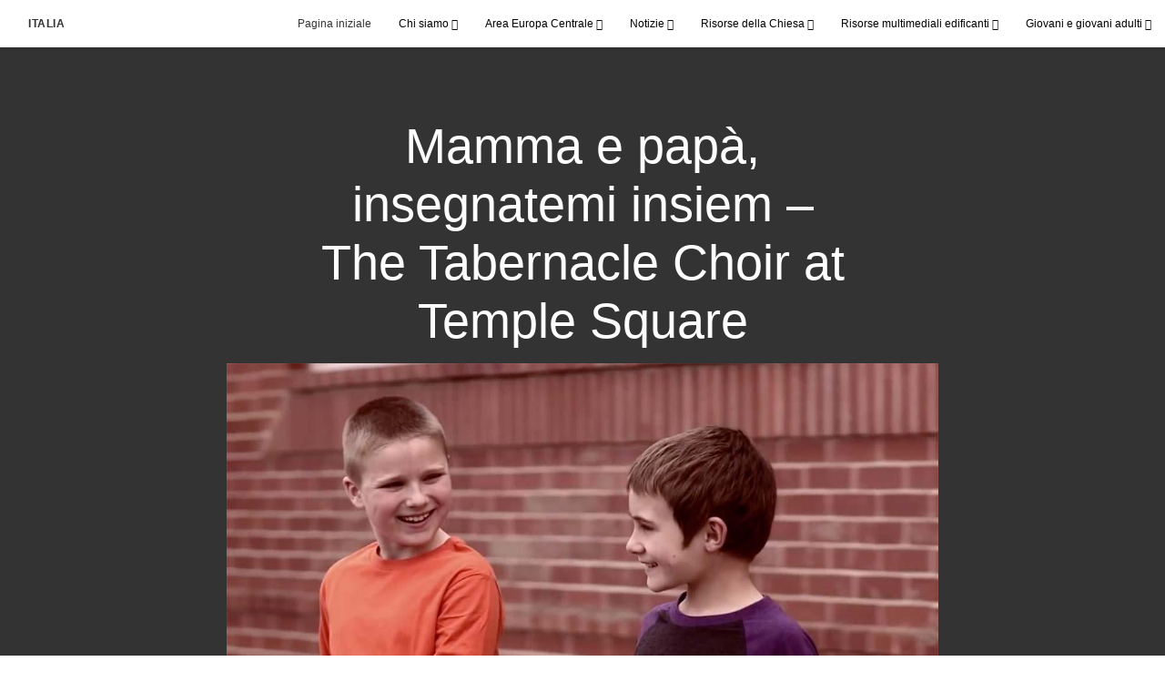

--- FILE ---
content_type: text/html; charset=utf-8
request_url: https://it.chiesadigesucristo.org/2022-mamma-e-papa-insegnatemi-insiem-the-tabernacle-choir-at-temple-square
body_size: 5361
content:
<!DOCTYPE html>
<html>
  <head>
    
            
            <meta http-equiv="X-UA-Compatible" content="IE=edge"><!-- forces IE to play nice -->
            <meta name="viewport" content="width=device-width, initial-scale=1" />
            <meta charset="utf-8" />
                <meta name="keywords" content="The Tabernacle Choir and Orchestra at Temple Square, Coro, musica classica">
                <meta name="description" content="The Tabernacle Choir and Orchestra at Temple Square eseguono l’amato inno dei bambini: “Mamma e papa, insegnatemi insiem”, composto da Clara W. McMaster, con arrangiamento di Mack Wilberg." />
            
                <meta property="og:title" content="Mamma e papà, insegnatemi insiem – The Tabernacle Choir at Temple Square">
                <meta property="og:description" content="The Tabernacle Choir and Orchestra at Temple Square eseguono l’amato inno dei bambini: “Mamma e papa, insegnatemi insiem”, composto da Clara W. McMaster, con arrangiamento di Mack Wilberg.">
                <meta property="og:image" content="https://content.churchofjesuschrist.org/acp/bc/cp/Europe/Area%20Images/video%20banners/2022/2022-12-1960-teach-me-to-walk-in-the-light-the-tabernacle-choir-at-temple-square-1080p.jpg">
            
            <title>Mamma e papà, insegnatemi insiem – The Tabernacle Choir at Temple Square</title>
            
                <script type="text/javascript" src="/ruxitagentjs_ICANVfqru_10327251022105625.js" data-dtconfig="rid=RID_1081881833|rpid=-1931259408|domain=chiesadigesucristo.org|reportUrl=/rb_bf68908sys|app=ea7c4b59f27d43eb|cuc=aslc5mxn|cssm=n|owasp=1|mel=100000|featureHash=ICANVfqru|dpvc=1|lastModification=1769196115193|tp=500,50,0|rdnt=1|uxrgce=1|srbbv=2|agentUri=/ruxitagentjs_ICANVfqru_10327251022105625.js"></script><link rel="canonical" href="https://it.chiesadigesucristo.org/2022-mamma-e-papa-insegnatemi-insiem-the-tabernacle-choir-at-temple-square">
            
    
    
    <link rel="stylesheet" href="/main/lang/main-ita.min.css" />
    <script type="text/javascript">
      (function(){
        if(window){
          window.platformConfig = {
    "dataConfig": {
        "lang": "ita"
    },
    "logoConfig": {
        "logoLink": "/"
    },
    "footerConfig": {
        "footerLinks": {
            "replaceFooterLinks": true,
            "mainLinks": [
                {
                    "title": "Risposta",
                    "href": "https://www.churchofjesuschrist.org/feedback/?lang=ita"
                },
                {
                    "title": "Contattaci",
                    "href": "mailto:scrivi.liahona@gmail.com"
                }
            ]
        },
        "social": {
            "replaceSocialLinks": true,
            "socialLinks": [
                {
                    "title": "instagram",
                    "href": "https://www.instagram.com/chiesadigesucristoitalia",
                    "image": {
                        "alt": "Instagram",
                        "img": "https://www.churchofjesuschrist.org/services/platform/bc/global-platform/instagram.png",
                        "srcSet": "https://www.churchofjesuschrist.org/services/platform/bc/global-platform/instagram.png 3x"
                    }
                },
                {
                    "title": "facebook",
                    "href": "https://www.facebook.com/chiesadigesucristoitalia",
                    "image": {
                        "alt": "Facebook",
                        "img": "https://www.churchofjesuschrist.org/services/platform/bc/global-platform/facebook.png",
                        "srcSet": "https://www.churchofjesuschrist.org/services/platform/bc/global-platform/facebook.png 3x"
                    }
                },
                {
                    "title": "twitter",
                    "href": "https://twitter.com/ChiesadiGesu_It",
                    "image": {
                        "alt": "Twitter",
                        "img": "https://www.churchofjesuschrist.org/services/platform/bc/global-platform/twitter.png",
                        "srcSet": "https://www.churchofjesuschrist.org/services/platform/bc/global-platform/twitter.png 3x"
                    }
                },
                {
                    "title": "youtube",
                    "href": "https://www.youtube.com/channel/UCYzoKZFRBT9pmr2R3yDYPNg",
                    "image": {
                        "alt": "YouTube",
                        "img": "https://www.churchofjesuschrist.org/services/platform/bc/global-platform/youtube.png",
                        "srcSet": "https://www.churchofjesuschrist.org/services/platform/bc/global-platform/youtube.png 3x"
                    }
                }
            ]
        },
        "removeLegacyScripts": true
    }
}
        }
      })();
    </script>
    <script src="https://www.churchofjesuschrist.org/services/platform/v4/index.js" async></script>
  
                              <script>!function(a){var e="https://s.go-mpulse.net/boomerang/",t="addEventListener";if("False"=="True")a.BOOMR_config=a.BOOMR_config||{},a.BOOMR_config.PageParams=a.BOOMR_config.PageParams||{},a.BOOMR_config.PageParams.pci=!0,e="https://s2.go-mpulse.net/boomerang/";if(window.BOOMR_API_key="VELS2-FXMXP-CBJ8A-HH66Y-TZ6SR",function(){function n(e){a.BOOMR_onload=e&&e.timeStamp||(new Date).getTime()}if(!a.BOOMR||!a.BOOMR.version&&!a.BOOMR.snippetExecuted){a.BOOMR=a.BOOMR||{},a.BOOMR.snippetExecuted=!0;var i,_,o,r=document.createElement("iframe");if(a[t])a[t]("load",n,!1);else if(a.attachEvent)a.attachEvent("onload",n);r.src="javascript:void(0)",r.title="",r.role="presentation",(r.frameElement||r).style.cssText="width:0;height:0;border:0;display:none;",o=document.getElementsByTagName("script")[0],o.parentNode.insertBefore(r,o);try{_=r.contentWindow.document}catch(O){i=document.domain,r.src="javascript:var d=document.open();d.domain='"+i+"';void(0);",_=r.contentWindow.document}_.open()._l=function(){var a=this.createElement("script");if(i)this.domain=i;a.id="boomr-if-as",a.src=e+"VELS2-FXMXP-CBJ8A-HH66Y-TZ6SR",BOOMR_lstart=(new Date).getTime(),this.body.appendChild(a)},_.write("<bo"+'dy onload="document._l();">'),_.close()}}(),"".length>0)if(a&&"performance"in a&&a.performance&&"function"==typeof a.performance.setResourceTimingBufferSize)a.performance.setResourceTimingBufferSize();!function(){if(BOOMR=a.BOOMR||{},BOOMR.plugins=BOOMR.plugins||{},!BOOMR.plugins.AK){var e=""=="true"?1:0,t="",n="bu55p3qxhzbts2lvf4rq-f-68bbb8623-clientnsv4-s.akamaihd.net",i="false"=="true"?2:1,_={"ak.v":"39","ak.cp":"448529","ak.ai":parseInt("390516",10),"ak.ol":"0","ak.cr":8,"ak.ipv":4,"ak.proto":"http/1.1","ak.rid":"21a69cdd","ak.r":47358,"ak.a2":e,"ak.m":"dsca","ak.n":"essl","ak.bpcip":"13.59.215.0","ak.cport":40174,"ak.gh":"23.208.24.233","ak.quicv":"","ak.tlsv":"tls1.3","ak.0rtt":"","ak.0rtt.ed":"","ak.csrc":"-","ak.acc":"bbr","ak.t":"1769287459","ak.ak":"hOBiQwZUYzCg5VSAfCLimQ==aUkmXVvhNo0QVSVFXwIMcIdS6b7jVBzzGqtgJnkzwvcnhB/M4gwNFbWT2BMpAq3VSLz6yg+WBvLzN3NuD204ccWJH+AvvRqEBImmPQ+osSpAGHIbTJblsbmsLHJHlac7MXipEw+0uFEAVanF3Mn3c/uxDIe73KgmnPXgzEH6ReoYIThFth1TVTH3VrzeTt8OLIk/YUe2MBMw8yCl97udMbIjZ0njmE3f5IE3uUcNPf3BtpltcwGs2rwmEcunlETn+vAeBP92j6j0DXy2Era3aQzxq9CgHsS8d6q8w2ZgHKs0q3r8GjOJ5IwnXslKKGG1AScwm1nT0D2R/U1OsdGE9bLmMs+2p1IKmIch3qEWSiYIjP5C2VJHeYF2GszTyM4fKyoRniS9K6pDQ+Q/Wkp+/NMyGbfyQNaQdw0v+6eGzWg=","ak.pv":"41","ak.dpoabenc":"","ak.tf":i};if(""!==t)_["ak.ruds"]=t;var o={i:!1,av:function(e){var t="http.initiator";if(e&&(!e[t]||"spa_hard"===e[t]))_["ak.feo"]=void 0!==a.aFeoApplied?1:0,BOOMR.addVar(_)},rv:function(){var a=["ak.bpcip","ak.cport","ak.cr","ak.csrc","ak.gh","ak.ipv","ak.m","ak.n","ak.ol","ak.proto","ak.quicv","ak.tlsv","ak.0rtt","ak.0rtt.ed","ak.r","ak.acc","ak.t","ak.tf"];BOOMR.removeVar(a)}};BOOMR.plugins.AK={akVars:_,akDNSPreFetchDomain:n,init:function(){if(!o.i){var a=BOOMR.subscribe;a("before_beacon",o.av,null,null),a("onbeacon",o.rv,null,null),o.i=!0}return this},is_complete:function(){return!0}}}}()}(window);</script></head>

  <body>
    
    <div class="lumen-region lumen-frame--full-bleed">
        
        <nav class="lumen-sub-nav">
            <h2 class="lumen-sub-nav__header">
                    <a href="/">
        
                Italia
        
                    </a>
            </h2>
            <div class="lumen-sub-nav__wrapper">
                <div class="lumen-sub-nav__retreat"><span class="lumen-icon">
            <span class="lumen-icon__graphic lumen-icon__graphic--left-open" aria-hidden="true"></span>
            <span class="lumen-icon__text"></span>
        </span></div>
                <ul class="lumen-sub-nav__list">
                        <li>
                                <a href="/">Pagina iniziale</a>
                        </li>
                        <li>
                                <span>
                                    Chi siamo
                                </span>
                                        <ul class="lumen-sub-nav__sub-list lumen-sub-nav__sub-list--2-columns">
                                                <li>
                                                        <a href="/about">La Chiesa in Italia</a>
                                                </li>
                                                <li>
                                                        <a href="https://www.venireacristo.org/forme/trova-una-chiesa" target="_blank">Localizzatore delle case di riunione</a>
                                                </li>
                                                <li>
                                                        <a href="/locations">Luoghi</a>
                                                </li>
                                                <li>
                                                        <a href="https://www.churchofjesuschrist.org/?lang&#x3D;ita" target="_blank">ChurchofJesusChrist.org</a>
                                                </li>
                                                <li>
                                                        <a href="https://www.venireacristo.org/" target="_blank">VenireaCristo.org</a>
                                                </li>
                                                <li>
                                                        <a href="https://www.facebook.com/chiesadigesucristoitalia" target="_blank">Seguici su Facebook</a>
                                                </li>
                                                <li>
                                                        <a href="https://twitter.com/ChiesadiGesu_It" target="_blank">Seguici su Twitter</a>
                                                </li>
                                                <li>
                                                        <a href="https://www.instagram.com/chiesadigesucristoitalia/" target="_blank">Seguici su Instagram</a>
                                                </li>
                                        </ul>
                        </li>
                        <li>
                                <span>
                                    Area Europa Centrale
                                </span>
                                        <ul class="lumen-sub-nav__sub-list lumen-sub-nav__sub-list--2-columns">
                                                <li>
                                                        <a href="/priorita-dellarea-europa-centro-2024">Priorità dell’Area Europa Centro</a>
                                                </li>
                                                <li>
                                                        <a href="/presidenza-area-europea">Dirigenti dell’Area Europa Centrale</a>
                                                </li>
                                                <li>
                                                        <a href="/tags/messaggio-dei-dirigenti-di-area">Messaggi della presidenza di Area</a>
                                                </li>
                                                <li>
                                                        <a href="/aiutare-i-rifugiati">Aiutare i rifugiati</a>
                                                </li>
                                                <li>
                                                        <a href="https://www.churchofjesuschrist.org/church/employment?lang&#x3D;eng" target="_blank">Opportunità lavorative</a>
                                                </li>
                                                <li>
                                                        <a href="https://www.churchofjesuschrist.org/temples/map?lang&#x3D;ita" target="_blank">I templi in Europa</a>
                                                </li>
                                                <li>
                                                        <a href="/risorse-per-il-benessere-e-lautosufficienza-pagina-iniziale">Risorse per il benessere e l’autosufficienza</a>
                                                </li>
                                                <li>
                                                        <a href="/risorse-per-la-riunione-sacramentale">Risorse per la riunione sacramentale</a>
                                                </li>
                                        </ul>
                        </li>
                        <li>
                                <span>
                                    Notizie
                                </span>
                                        <ul class="lumen-sub-nav__sub-list ">
                                                <li>
                                                        <a href="https://notizie.chiesadigesucristo.org/" target="_blank">Sala stampa</a>
                                                </li>
                                                <li>
                                                        <a href="/tags/articolo-delle-notizie-locali">Archivio delle notizie</a>
                                                </li>
                                                <li>
                                                        <a href="https://www.churchofjesuschrist.org/languages/ita/pdf?lang&#x3D;ita#liahona" target="_blank">Liahona, pagine locali</a>
                                                </li>
                                                <li>
                                                        <a href="https://www.churchofjesuschrist.org/church/news?lang&#x3D;ita" target="_blank">Notizie della Chiesa</a>
                                                </li>
                                        </ul>
                        </li>
                        <li>
                                <span>
                                    Risorse della Chiesa
                                </span>
                                        <ul class="lumen-sub-nav__sub-list lumen-sub-nav__sub-list--2-columns">
                                                <li>
                                                        <a href="/corredo-di-strumenti-per-i-missionari">Corredo di strumenti per i missionari</a>
                                                </li>
                                                <li>
                                                        <a href="https://www.churchofjesuschrist.org/study/magazines/liahona?lang&#x3D;ita" target="_blank">Liahona</a>
                                                </li>
                                                <li>
                                                        <a href="https://www.churchofjesuschrist.org/general-conference/conferences?lang&#x3D;ita" target="_blank">Conferenza generale</a>
                                                </li>
                                                <li>
                                                        <a href="/tags/conferenze-generale-con-sottotitoli" target="_blank">Conferenza generale (con sottotitoli)</a>
                                                </li>
                                                <li>
                                                        <a href="https://www.churchofjesuschrist.org/study?lang&#x3D;ita" target="_blank">Risorse e manuali</a>
                                                </li>
                                                <li>
                                                        <a href="https://familysearch.org/it/" target="_blank">FamilySearch</a>
                                                </li>
                                                <li>
                                                        <a href="https://history.churchofjesuschrist.org/?lang&#x3D;ita" target="_blank">Storia della Chiesa</a>
                                                </li>
                                        </ul>
                        </li>
                        <li>
                                <span>
                                    Risorse multimediali edificanti
                                </span>
                                        <ul class="lumen-sub-nav__sub-list lumen-sub-nav__sub-list--2-columns">
                                                <li>
                                                        <a href="/europe-area-videos-ita">Video Area Europa</a>
                                                </li>
                                                <li>
                                                        <a href="/la-nuova-generazione">Musica</a>
                                                </li>
                                                <li>
                                                        <a href="https://www.youtube.com/channel/UCYzoKZFRBT9pmr2R3yDYPNg" target="_blank">YouTube</a>
                                                </li>
                                                <li>
                                                        <a href="https://www.churchofjesuschrist.org/media-library?lang&#x3D;ita" target="_blank">Risorse multimediali evangeliche</a>
                                                </li>
                                                <li>
                                                        <a href="https://www.venireacristo.org/siiunaluce" target="_blank">Sii una luce</a>
                                                </li>
                                                <li>
                                                        <a href="/vieni-e-seguitami">Vieni e seguitami - Video</a>
                                                </li>
                                        </ul>
                        </li>
                        <li>
                                <span>
                                    Giovani e giovani adulti
                                </span>
                                        <ul class="lumen-sub-nav__sub-list ">
                                                <li>
                                                        <a href="/giovani">Giovani</a>
                                                </li>
                                                <li>
                                                        <a href="/giovani-adulti">Giovani Adulti</a>
                                                </li>
                                                <li>
                                                        <a href="/addestramento-fsy-per-l-area-europa">Addestramento FSY per l’Area Europa</a>
                                                </li>
                                        </ul>
                        </li>
                </ul>
                <div class="lumen-sub-nav__advance"><span class="lumen-icon">
            <span class="lumen-icon__graphic lumen-icon__graphic--right-open" aria-hidden="true"></span>
            <span class="lumen-icon__text"></span>
        </span></div>
            </div>
        </nav>
        
</div>

    <main class="lumen-content">
      <div class="acp-video-gallery-template">
    <section class="header">
        <div class="lumen-region lumen-frame--narrow">
                
                <div class="video-gallery-item">
                    
                            
                            <header  id="pubTitle" class="lumen-title-block">
                                <div class="lumen-title-block__title-wrapper">
                                    <div class="lumen-title-block__heading-wrapper">
                                        <h1 class="lumen-title-block__heading">
                            
                            Mamma e papà, insegnatemi insiem – The Tabernacle Choir at Temple Square
                            
                            </h1>
                            
                            
                            
                                    </div>
                            
                                        
                                                
                                                <figure class="lumen-media-block">
                                                    
                                                            
                                                            <div id="id1" class="lumen-video">
                                                                <a href="#d">
                                                                    <span class="lumen-icon">
                                                                        <span class="lumen-icon__graphic lumen-icon__graphic--play" aria-hidden="true"></span>
                                                                        <span class="lumen-icon__text">Video Content</span>
                                                                    </span>        
                                                                            
                                                                            <figure class="lumen-image">
                                                                                <div class="lumen-image__wrapper">
                                                                                    <picture class="lumen-image__picture">
                                                                                                <source media="" srcset="https://content.churchofjesuschrist.org/acp/bc/cp/Europe/Area%20Images/video%20banners/2022/1200x675/2022-12-1960-teach-me-to-walk-in-the-light-the-tabernacle-choir-at-temple-square-1080p.jpg 1200w, https://content.churchofjesuschrist.org/acp/bc/cp/Europe/Area%20Images/video%20banners/2022/800x450/2022-12-1960-teach-me-to-walk-in-the-light-the-tabernacle-choir-at-temple-square-1080p.jpg 800w, https://content.churchofjesuschrist.org/acp/bc/cp/Europe/Area%20Images/video%20banners/2022/400x225/2022-12-1960-teach-me-to-walk-in-the-light-the-tabernacle-choir-at-temple-square-1080p.jpg 400w, https://content.churchofjesuschrist.org/acp/bc/cp/Europe/Area%20Images/video%20banners/2022/320x180/2022-12-1960-teach-me-to-walk-in-the-light-the-tabernacle-choir-at-temple-square-1080p.jpg 320w, https://content.churchofjesuschrist.org/acp/bc/cp/Europe/Area%20Images/video%20banners/2022/208x117/2022-12-1960-teach-me-to-walk-in-the-light-the-tabernacle-choir-at-temple-square-1080p.jpg 208w" sizes="100vw">
                                                                                        <img src="https://content.churchofjesuschrist.org/acp/bc/cp/Europe/Area%20Images/video%20banners/2022/1200x675/2022-12-1960-teach-me-to-walk-in-the-light-the-tabernacle-choir-at-temple-square-1080p.jpg" srcset="https://content.churchofjesuschrist.org/acp/bc/cp/Europe/Area%20Images/video%20banners/2022/1200x675/2022-12-1960-teach-me-to-walk-in-the-light-the-tabernacle-choir-at-temple-square-1080p.jpg 1200w, https://content.churchofjesuschrist.org/acp/bc/cp/Europe/Area%20Images/video%20banners/2022/800x450/2022-12-1960-teach-me-to-walk-in-the-light-the-tabernacle-choir-at-temple-square-1080p.jpg 800w, https://content.churchofjesuschrist.org/acp/bc/cp/Europe/Area%20Images/video%20banners/2022/400x225/2022-12-1960-teach-me-to-walk-in-the-light-the-tabernacle-choir-at-temple-square-1080p.jpg 400w, https://content.churchofjesuschrist.org/acp/bc/cp/Europe/Area%20Images/video%20banners/2022/320x180/2022-12-1960-teach-me-to-walk-in-the-light-the-tabernacle-choir-at-temple-square-1080p.jpg 320w, https://content.churchofjesuschrist.org/acp/bc/cp/Europe/Area%20Images/video%20banners/2022/208x117/2022-12-1960-teach-me-to-walk-in-the-light-the-tabernacle-choir-at-temple-square-1080p.jpg 208w" sizes="100vw" alt="due bambini camminano insieme" class="lumen-image__image">
                                                                                    </picture>
                                                                                </div>
                                                                            </figure>        
                                                                </a>
                                                            
                                                            
                                                            </div>
                                                            
                                                            <script>
                                                            
                                                                window['mlobj_id1'] = {
                                                                        'type':'nbc',
                                                                        'fallback':'',
                                                                        'youtubeid':'',
                                                                        'jwfile':'',
                                                                        'analyticsEnabled': false,
                                                                        'analyticsTitle': '',
                                                                        'analyticsProduct': '',
                                                                        'params': {
                                                                            '@videoPlayer':'',
                                                                            'playerID':'',
                                                                            'playerKey':'',
                                                                            'videoID':'ref:B9E80CFA3B5585A609FF4E403DE73151950E07F8',
                                                                            'playlistID':'',
                                                                            'account':'1241706627001',
                                                                            'player':'default',
                                                                            'autoStart':'true'
                                                                        }
                                                                }
                                                            
                                                            </script>        
                                                
                                                
                                                
                                                
                                                </figure>        
                                </div>
                            
                            </header>        
                </div>        
        </div>    </section>

    <section class="gallery">
        <div class="lumen-region lumen-frame--full">
                
                <div class="lumen-dynamic-layout lumen-dynamic-layout--4-column" id="pubTitle">
                    <div class="lumen-dynamic-layout__wrapper">
                
                        
                
                    </div>
                </div>        
        </div>    </section>

    <section class="footer">
        <div class="lumen-region lumen-frame--full">
                
                
        </div>    </section>
</div>
    </main>
    

    <script type="text/javascript" src="/main/main.min.js"></script>
  </body>
</html>